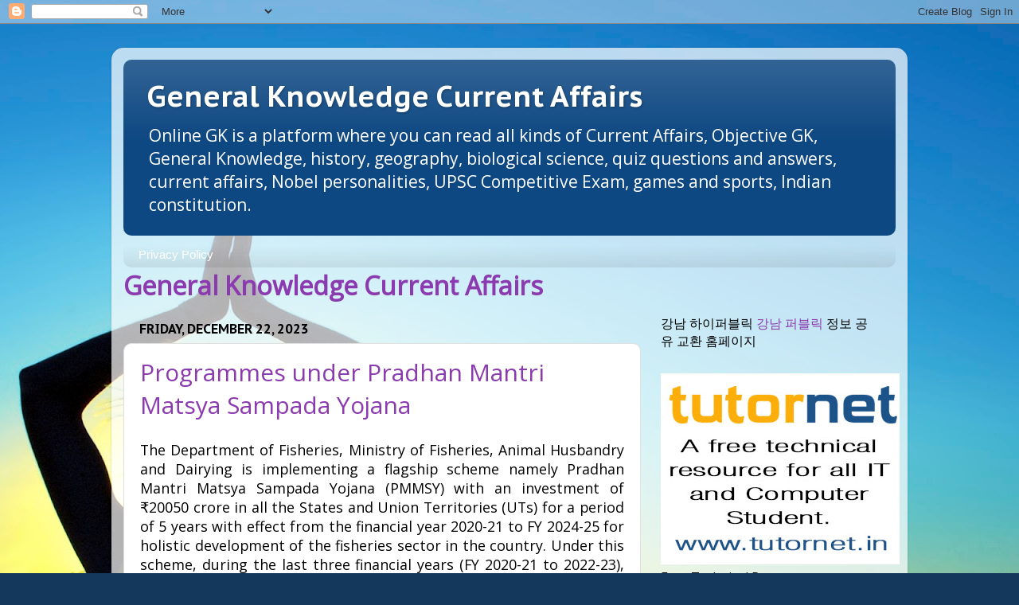

--- FILE ---
content_type: text/html; charset=utf-8
request_url: https://www.google.com/recaptcha/api2/aframe
body_size: 264
content:
<!DOCTYPE HTML><html><head><meta http-equiv="content-type" content="text/html; charset=UTF-8"></head><body><script nonce="-F7dPbSrWtBe7DsS8N8aDA">/** Anti-fraud and anti-abuse applications only. See google.com/recaptcha */ try{var clients={'sodar':'https://pagead2.googlesyndication.com/pagead/sodar?'};window.addEventListener("message",function(a){try{if(a.source===window.parent){var b=JSON.parse(a.data);var c=clients[b['id']];if(c){var d=document.createElement('img');d.src=c+b['params']+'&rc='+(localStorage.getItem("rc::a")?sessionStorage.getItem("rc::b"):"");window.document.body.appendChild(d);sessionStorage.setItem("rc::e",parseInt(sessionStorage.getItem("rc::e")||0)+1);localStorage.setItem("rc::h",'1769180944109');}}}catch(b){}});window.parent.postMessage("_grecaptcha_ready", "*");}catch(b){}</script></body></html>